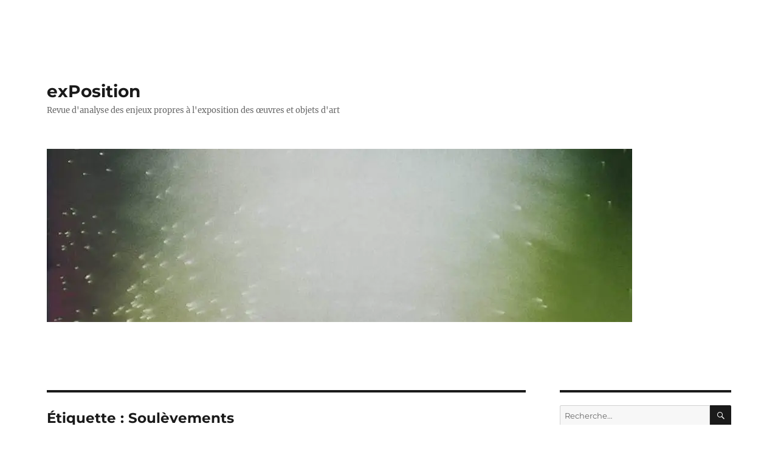

--- FILE ---
content_type: text/html; charset=UTF-8
request_url: https://www.revue-exposition.com/index.php/tag/soulevements
body_size: 25332
content:
<!DOCTYPE html>
<html lang="fr-FR" class="no-js">
<head>
	<meta charset="UTF-8">
	<meta name="viewport" content="width=device-width, initial-scale=1.0">
	<link rel="profile" href="https://gmpg.org/xfn/11">
		<script>(function(html){html.className = html.className.replace(/\bno-js\b/,'js')})(document.documentElement);</script>
<meta name='robots' content='index, follow, max-image-preview:large, max-snippet:-1, max-video-preview:-1' />

	<!-- This site is optimized with the Yoast SEO plugin v26.5 - https://yoast.com/wordpress/plugins/seo/ -->
	<title>Soulèvements Archives - exPosition</title>
	<link rel="canonical" href="https://www.revue-exposition.com/index.php/tag/soulevements" />
	<meta property="og:locale" content="fr_FR" />
	<meta property="og:type" content="article" />
	<meta property="og:title" content="Soulèvements Archives - exPosition" />
	<meta property="og:url" content="https://www.revue-exposition.com/index.php/tag/soulevements" />
	<meta property="og:site_name" content="exPosition" />
	<meta name="twitter:card" content="summary_large_image" />
	<script type="application/ld+json" class="yoast-schema-graph">{"@context":"https://schema.org","@graph":[{"@type":"CollectionPage","@id":"https://www.revue-exposition.com/index.php/tag/soulevements","url":"https://www.revue-exposition.com/index.php/tag/soulevements","name":"Soulèvements Archives - exPosition","isPartOf":{"@id":"https://www.revue-exposition.com/#website"},"breadcrumb":{"@id":"https://www.revue-exposition.com/index.php/tag/soulevements#breadcrumb"},"inLanguage":"fr-FR"},{"@type":"BreadcrumbList","@id":"https://www.revue-exposition.com/index.php/tag/soulevements#breadcrumb","itemListElement":[{"@type":"ListItem","position":1,"name":"Accueil","item":"https://www.revue-exposition.com/"},{"@type":"ListItem","position":2,"name":"Soulèvements"}]},{"@type":"WebSite","@id":"https://www.revue-exposition.com/#website","url":"https://www.revue-exposition.com/","name":"exPosition","description":"Revue d&#039;analyse des enjeux propres à l&#039;exposition des œuvres et objets d&#039;art","publisher":{"@id":"https://www.revue-exposition.com/#organization"},"potentialAction":[{"@type":"SearchAction","target":{"@type":"EntryPoint","urlTemplate":"https://www.revue-exposition.com/?s={search_term_string}"},"query-input":{"@type":"PropertyValueSpecification","valueRequired":true,"valueName":"search_term_string"}}],"inLanguage":"fr-FR"},{"@type":"Organization","@id":"https://www.revue-exposition.com/#organization","name":"exPosition","url":"https://www.revue-exposition.com/","logo":{"@type":"ImageObject","inLanguage":"fr-FR","@id":"https://www.revue-exposition.com/#/schema/logo/image/","url":"https://i2.wp.com/www.revue-exposition.com/wp-content/uploads/2016/06/cropped-logo-rond-noir.jpg?fit=512%2C512","contentUrl":"https://i2.wp.com/www.revue-exposition.com/wp-content/uploads/2016/06/cropped-logo-rond-noir.jpg?fit=512%2C512","width":512,"height":512,"caption":"exPosition"},"image":{"@id":"https://www.revue-exposition.com/#/schema/logo/image/"}}]}</script>
	<!-- / Yoast SEO plugin. -->


<link rel='dns-prefetch' href='//stats.wp.com' />
<link rel='dns-prefetch' href='//v0.wordpress.com' />
<link rel='preconnect' href='//i0.wp.com' />
<link rel='preconnect' href='//c0.wp.com' />
<link rel="alternate" type="application/rss+xml" title="exPosition &raquo; Flux" href="https://www.revue-exposition.com/index.php/feed" />
<link rel="alternate" type="application/rss+xml" title="exPosition &raquo; Flux des commentaires" href="https://www.revue-exposition.com/index.php/comments/feed" />
<link rel="alternate" type="application/rss+xml" title="exPosition &raquo; Flux de l’étiquette Soulèvements" href="https://www.revue-exposition.com/index.php/tag/soulevements/feed" />
<style id='wp-img-auto-sizes-contain-inline-css'>
img:is([sizes=auto i],[sizes^="auto," i]){contain-intrinsic-size:3000px 1500px}
/*# sourceURL=wp-img-auto-sizes-contain-inline-css */
</style>
<link rel='stylesheet' id='twentysixteen-jetpack-css' href='https://c0.wp.com/p/jetpack/15.3.1/modules/theme-tools/compat/twentysixteen.css' media='all' />
<style id='wp-emoji-styles-inline-css'>

	img.wp-smiley, img.emoji {
		display: inline !important;
		border: none !important;
		box-shadow: none !important;
		height: 1em !important;
		width: 1em !important;
		margin: 0 0.07em !important;
		vertical-align: -0.1em !important;
		background: none !important;
		padding: 0 !important;
	}
/*# sourceURL=wp-emoji-styles-inline-css */
</style>
<style id='wp-block-library-inline-css'>
:root{--wp-block-synced-color:#7a00df;--wp-block-synced-color--rgb:122,0,223;--wp-bound-block-color:var(--wp-block-synced-color);--wp-editor-canvas-background:#ddd;--wp-admin-theme-color:#007cba;--wp-admin-theme-color--rgb:0,124,186;--wp-admin-theme-color-darker-10:#006ba1;--wp-admin-theme-color-darker-10--rgb:0,107,160.5;--wp-admin-theme-color-darker-20:#005a87;--wp-admin-theme-color-darker-20--rgb:0,90,135;--wp-admin-border-width-focus:2px}@media (min-resolution:192dpi){:root{--wp-admin-border-width-focus:1.5px}}.wp-element-button{cursor:pointer}:root .has-very-light-gray-background-color{background-color:#eee}:root .has-very-dark-gray-background-color{background-color:#313131}:root .has-very-light-gray-color{color:#eee}:root .has-very-dark-gray-color{color:#313131}:root .has-vivid-green-cyan-to-vivid-cyan-blue-gradient-background{background:linear-gradient(135deg,#00d084,#0693e3)}:root .has-purple-crush-gradient-background{background:linear-gradient(135deg,#34e2e4,#4721fb 50%,#ab1dfe)}:root .has-hazy-dawn-gradient-background{background:linear-gradient(135deg,#faaca8,#dad0ec)}:root .has-subdued-olive-gradient-background{background:linear-gradient(135deg,#fafae1,#67a671)}:root .has-atomic-cream-gradient-background{background:linear-gradient(135deg,#fdd79a,#004a59)}:root .has-nightshade-gradient-background{background:linear-gradient(135deg,#330968,#31cdcf)}:root .has-midnight-gradient-background{background:linear-gradient(135deg,#020381,#2874fc)}:root{--wp--preset--font-size--normal:16px;--wp--preset--font-size--huge:42px}.has-regular-font-size{font-size:1em}.has-larger-font-size{font-size:2.625em}.has-normal-font-size{font-size:var(--wp--preset--font-size--normal)}.has-huge-font-size{font-size:var(--wp--preset--font-size--huge)}.has-text-align-center{text-align:center}.has-text-align-left{text-align:left}.has-text-align-right{text-align:right}.has-fit-text{white-space:nowrap!important}#end-resizable-editor-section{display:none}.aligncenter{clear:both}.items-justified-left{justify-content:flex-start}.items-justified-center{justify-content:center}.items-justified-right{justify-content:flex-end}.items-justified-space-between{justify-content:space-between}.screen-reader-text{border:0;clip-path:inset(50%);height:1px;margin:-1px;overflow:hidden;padding:0;position:absolute;width:1px;word-wrap:normal!important}.screen-reader-text:focus{background-color:#ddd;clip-path:none;color:#444;display:block;font-size:1em;height:auto;left:5px;line-height:normal;padding:15px 23px 14px;text-decoration:none;top:5px;width:auto;z-index:100000}html :where(.has-border-color){border-style:solid}html :where([style*=border-top-color]){border-top-style:solid}html :where([style*=border-right-color]){border-right-style:solid}html :where([style*=border-bottom-color]){border-bottom-style:solid}html :where([style*=border-left-color]){border-left-style:solid}html :where([style*=border-width]){border-style:solid}html :where([style*=border-top-width]){border-top-style:solid}html :where([style*=border-right-width]){border-right-style:solid}html :where([style*=border-bottom-width]){border-bottom-style:solid}html :where([style*=border-left-width]){border-left-style:solid}html :where(img[class*=wp-image-]){height:auto;max-width:100%}:where(figure){margin:0 0 1em}html :where(.is-position-sticky){--wp-admin--admin-bar--position-offset:var(--wp-admin--admin-bar--height,0px)}@media screen and (max-width:600px){html :where(.is-position-sticky){--wp-admin--admin-bar--position-offset:0px}}

/*# sourceURL=wp-block-library-inline-css */
</style><style id='global-styles-inline-css'>
:root{--wp--preset--aspect-ratio--square: 1;--wp--preset--aspect-ratio--4-3: 4/3;--wp--preset--aspect-ratio--3-4: 3/4;--wp--preset--aspect-ratio--3-2: 3/2;--wp--preset--aspect-ratio--2-3: 2/3;--wp--preset--aspect-ratio--16-9: 16/9;--wp--preset--aspect-ratio--9-16: 9/16;--wp--preset--color--black: #000000;--wp--preset--color--cyan-bluish-gray: #abb8c3;--wp--preset--color--white: #fff;--wp--preset--color--pale-pink: #f78da7;--wp--preset--color--vivid-red: #cf2e2e;--wp--preset--color--luminous-vivid-orange: #ff6900;--wp--preset--color--luminous-vivid-amber: #fcb900;--wp--preset--color--light-green-cyan: #7bdcb5;--wp--preset--color--vivid-green-cyan: #00d084;--wp--preset--color--pale-cyan-blue: #8ed1fc;--wp--preset--color--vivid-cyan-blue: #0693e3;--wp--preset--color--vivid-purple: #9b51e0;--wp--preset--color--dark-gray: #1a1a1a;--wp--preset--color--medium-gray: #686868;--wp--preset--color--light-gray: #e5e5e5;--wp--preset--color--blue-gray: #4d545c;--wp--preset--color--bright-blue: #007acc;--wp--preset--color--light-blue: #9adffd;--wp--preset--color--dark-brown: #402b30;--wp--preset--color--medium-brown: #774e24;--wp--preset--color--dark-red: #640c1f;--wp--preset--color--bright-red: #ff675f;--wp--preset--color--yellow: #ffef8e;--wp--preset--gradient--vivid-cyan-blue-to-vivid-purple: linear-gradient(135deg,rgb(6,147,227) 0%,rgb(155,81,224) 100%);--wp--preset--gradient--light-green-cyan-to-vivid-green-cyan: linear-gradient(135deg,rgb(122,220,180) 0%,rgb(0,208,130) 100%);--wp--preset--gradient--luminous-vivid-amber-to-luminous-vivid-orange: linear-gradient(135deg,rgb(252,185,0) 0%,rgb(255,105,0) 100%);--wp--preset--gradient--luminous-vivid-orange-to-vivid-red: linear-gradient(135deg,rgb(255,105,0) 0%,rgb(207,46,46) 100%);--wp--preset--gradient--very-light-gray-to-cyan-bluish-gray: linear-gradient(135deg,rgb(238,238,238) 0%,rgb(169,184,195) 100%);--wp--preset--gradient--cool-to-warm-spectrum: linear-gradient(135deg,rgb(74,234,220) 0%,rgb(151,120,209) 20%,rgb(207,42,186) 40%,rgb(238,44,130) 60%,rgb(251,105,98) 80%,rgb(254,248,76) 100%);--wp--preset--gradient--blush-light-purple: linear-gradient(135deg,rgb(255,206,236) 0%,rgb(152,150,240) 100%);--wp--preset--gradient--blush-bordeaux: linear-gradient(135deg,rgb(254,205,165) 0%,rgb(254,45,45) 50%,rgb(107,0,62) 100%);--wp--preset--gradient--luminous-dusk: linear-gradient(135deg,rgb(255,203,112) 0%,rgb(199,81,192) 50%,rgb(65,88,208) 100%);--wp--preset--gradient--pale-ocean: linear-gradient(135deg,rgb(255,245,203) 0%,rgb(182,227,212) 50%,rgb(51,167,181) 100%);--wp--preset--gradient--electric-grass: linear-gradient(135deg,rgb(202,248,128) 0%,rgb(113,206,126) 100%);--wp--preset--gradient--midnight: linear-gradient(135deg,rgb(2,3,129) 0%,rgb(40,116,252) 100%);--wp--preset--font-size--small: 13px;--wp--preset--font-size--medium: 20px;--wp--preset--font-size--large: 36px;--wp--preset--font-size--x-large: 42px;--wp--preset--spacing--20: 0.44rem;--wp--preset--spacing--30: 0.67rem;--wp--preset--spacing--40: 1rem;--wp--preset--spacing--50: 1.5rem;--wp--preset--spacing--60: 2.25rem;--wp--preset--spacing--70: 3.38rem;--wp--preset--spacing--80: 5.06rem;--wp--preset--shadow--natural: 6px 6px 9px rgba(0, 0, 0, 0.2);--wp--preset--shadow--deep: 12px 12px 50px rgba(0, 0, 0, 0.4);--wp--preset--shadow--sharp: 6px 6px 0px rgba(0, 0, 0, 0.2);--wp--preset--shadow--outlined: 6px 6px 0px -3px rgb(255, 255, 255), 6px 6px rgb(0, 0, 0);--wp--preset--shadow--crisp: 6px 6px 0px rgb(0, 0, 0);}:where(.is-layout-flex){gap: 0.5em;}:where(.is-layout-grid){gap: 0.5em;}body .is-layout-flex{display: flex;}.is-layout-flex{flex-wrap: wrap;align-items: center;}.is-layout-flex > :is(*, div){margin: 0;}body .is-layout-grid{display: grid;}.is-layout-grid > :is(*, div){margin: 0;}:where(.wp-block-columns.is-layout-flex){gap: 2em;}:where(.wp-block-columns.is-layout-grid){gap: 2em;}:where(.wp-block-post-template.is-layout-flex){gap: 1.25em;}:where(.wp-block-post-template.is-layout-grid){gap: 1.25em;}.has-black-color{color: var(--wp--preset--color--black) !important;}.has-cyan-bluish-gray-color{color: var(--wp--preset--color--cyan-bluish-gray) !important;}.has-white-color{color: var(--wp--preset--color--white) !important;}.has-pale-pink-color{color: var(--wp--preset--color--pale-pink) !important;}.has-vivid-red-color{color: var(--wp--preset--color--vivid-red) !important;}.has-luminous-vivid-orange-color{color: var(--wp--preset--color--luminous-vivid-orange) !important;}.has-luminous-vivid-amber-color{color: var(--wp--preset--color--luminous-vivid-amber) !important;}.has-light-green-cyan-color{color: var(--wp--preset--color--light-green-cyan) !important;}.has-vivid-green-cyan-color{color: var(--wp--preset--color--vivid-green-cyan) !important;}.has-pale-cyan-blue-color{color: var(--wp--preset--color--pale-cyan-blue) !important;}.has-vivid-cyan-blue-color{color: var(--wp--preset--color--vivid-cyan-blue) !important;}.has-vivid-purple-color{color: var(--wp--preset--color--vivid-purple) !important;}.has-black-background-color{background-color: var(--wp--preset--color--black) !important;}.has-cyan-bluish-gray-background-color{background-color: var(--wp--preset--color--cyan-bluish-gray) !important;}.has-white-background-color{background-color: var(--wp--preset--color--white) !important;}.has-pale-pink-background-color{background-color: var(--wp--preset--color--pale-pink) !important;}.has-vivid-red-background-color{background-color: var(--wp--preset--color--vivid-red) !important;}.has-luminous-vivid-orange-background-color{background-color: var(--wp--preset--color--luminous-vivid-orange) !important;}.has-luminous-vivid-amber-background-color{background-color: var(--wp--preset--color--luminous-vivid-amber) !important;}.has-light-green-cyan-background-color{background-color: var(--wp--preset--color--light-green-cyan) !important;}.has-vivid-green-cyan-background-color{background-color: var(--wp--preset--color--vivid-green-cyan) !important;}.has-pale-cyan-blue-background-color{background-color: var(--wp--preset--color--pale-cyan-blue) !important;}.has-vivid-cyan-blue-background-color{background-color: var(--wp--preset--color--vivid-cyan-blue) !important;}.has-vivid-purple-background-color{background-color: var(--wp--preset--color--vivid-purple) !important;}.has-black-border-color{border-color: var(--wp--preset--color--black) !important;}.has-cyan-bluish-gray-border-color{border-color: var(--wp--preset--color--cyan-bluish-gray) !important;}.has-white-border-color{border-color: var(--wp--preset--color--white) !important;}.has-pale-pink-border-color{border-color: var(--wp--preset--color--pale-pink) !important;}.has-vivid-red-border-color{border-color: var(--wp--preset--color--vivid-red) !important;}.has-luminous-vivid-orange-border-color{border-color: var(--wp--preset--color--luminous-vivid-orange) !important;}.has-luminous-vivid-amber-border-color{border-color: var(--wp--preset--color--luminous-vivid-amber) !important;}.has-light-green-cyan-border-color{border-color: var(--wp--preset--color--light-green-cyan) !important;}.has-vivid-green-cyan-border-color{border-color: var(--wp--preset--color--vivid-green-cyan) !important;}.has-pale-cyan-blue-border-color{border-color: var(--wp--preset--color--pale-cyan-blue) !important;}.has-vivid-cyan-blue-border-color{border-color: var(--wp--preset--color--vivid-cyan-blue) !important;}.has-vivid-purple-border-color{border-color: var(--wp--preset--color--vivid-purple) !important;}.has-vivid-cyan-blue-to-vivid-purple-gradient-background{background: var(--wp--preset--gradient--vivid-cyan-blue-to-vivid-purple) !important;}.has-light-green-cyan-to-vivid-green-cyan-gradient-background{background: var(--wp--preset--gradient--light-green-cyan-to-vivid-green-cyan) !important;}.has-luminous-vivid-amber-to-luminous-vivid-orange-gradient-background{background: var(--wp--preset--gradient--luminous-vivid-amber-to-luminous-vivid-orange) !important;}.has-luminous-vivid-orange-to-vivid-red-gradient-background{background: var(--wp--preset--gradient--luminous-vivid-orange-to-vivid-red) !important;}.has-very-light-gray-to-cyan-bluish-gray-gradient-background{background: var(--wp--preset--gradient--very-light-gray-to-cyan-bluish-gray) !important;}.has-cool-to-warm-spectrum-gradient-background{background: var(--wp--preset--gradient--cool-to-warm-spectrum) !important;}.has-blush-light-purple-gradient-background{background: var(--wp--preset--gradient--blush-light-purple) !important;}.has-blush-bordeaux-gradient-background{background: var(--wp--preset--gradient--blush-bordeaux) !important;}.has-luminous-dusk-gradient-background{background: var(--wp--preset--gradient--luminous-dusk) !important;}.has-pale-ocean-gradient-background{background: var(--wp--preset--gradient--pale-ocean) !important;}.has-electric-grass-gradient-background{background: var(--wp--preset--gradient--electric-grass) !important;}.has-midnight-gradient-background{background: var(--wp--preset--gradient--midnight) !important;}.has-small-font-size{font-size: var(--wp--preset--font-size--small) !important;}.has-medium-font-size{font-size: var(--wp--preset--font-size--medium) !important;}.has-large-font-size{font-size: var(--wp--preset--font-size--large) !important;}.has-x-large-font-size{font-size: var(--wp--preset--font-size--x-large) !important;}
/*# sourceURL=global-styles-inline-css */
</style>

<style id='classic-theme-styles-inline-css'>
/*! This file is auto-generated */
.wp-block-button__link{color:#fff;background-color:#32373c;border-radius:9999px;box-shadow:none;text-decoration:none;padding:calc(.667em + 2px) calc(1.333em + 2px);font-size:1.125em}.wp-block-file__button{background:#32373c;color:#fff;text-decoration:none}
/*# sourceURL=/wp-includes/css/classic-themes.min.css */
</style>
<link rel='stylesheet' id='pdfprnt_frontend-css' href='https://www.revue-exposition.com/wp-content/plugins/pdf-print/css/frontend.css?ver=2.4.5' media='all' />
<link rel='stylesheet' id='twentysixteen-fonts-css' href='https://www.revue-exposition.com/wp-content/themes/twentysixteen/fonts/merriweather-plus-montserrat-plus-inconsolata.css?ver=20230328' media='all' />
<link rel='stylesheet' id='genericons-css' href='https://c0.wp.com/p/jetpack/15.3.1/_inc/genericons/genericons/genericons.css' media='all' />
<link rel='stylesheet' id='twentysixteen-style-css' href='https://www.revue-exposition.com/wp-content/themes/twentysixteen/style.css?ver=20250715' media='all' />
<style id='twentysixteen-style-inline-css'>

		/* Custom Link Color */
		.menu-toggle:hover,
		.menu-toggle:focus,
		a,
		.main-navigation a:hover,
		.main-navigation a:focus,
		.dropdown-toggle:hover,
		.dropdown-toggle:focus,
		.social-navigation a:hover:before,
		.social-navigation a:focus:before,
		.post-navigation a:hover .post-title,
		.post-navigation a:focus .post-title,
		.tagcloud a:hover,
		.tagcloud a:focus,
		.site-branding .site-title a:hover,
		.site-branding .site-title a:focus,
		.entry-title a:hover,
		.entry-title a:focus,
		.entry-footer a:hover,
		.entry-footer a:focus,
		.comment-metadata a:hover,
		.comment-metadata a:focus,
		.pingback .comment-edit-link:hover,
		.pingback .comment-edit-link:focus,
		.comment-reply-link,
		.comment-reply-link:hover,
		.comment-reply-link:focus,
		.required,
		.site-info a:hover,
		.site-info a:focus {
			color: #4c8269;
		}

		mark,
		ins,
		button:hover,
		button:focus,
		input[type="button"]:hover,
		input[type="button"]:focus,
		input[type="reset"]:hover,
		input[type="reset"]:focus,
		input[type="submit"]:hover,
		input[type="submit"]:focus,
		.pagination .prev:hover,
		.pagination .prev:focus,
		.pagination .next:hover,
		.pagination .next:focus,
		.widget_calendar tbody a,
		.page-links a:hover,
		.page-links a:focus {
			background-color: #4c8269;
		}

		input[type="date"]:focus,
		input[type="time"]:focus,
		input[type="datetime-local"]:focus,
		input[type="week"]:focus,
		input[type="month"]:focus,
		input[type="text"]:focus,
		input[type="email"]:focus,
		input[type="url"]:focus,
		input[type="password"]:focus,
		input[type="search"]:focus,
		input[type="tel"]:focus,
		input[type="number"]:focus,
		textarea:focus,
		.tagcloud a:hover,
		.tagcloud a:focus,
		.menu-toggle:hover,
		.menu-toggle:focus {
			border-color: #4c8269;
		}

		@media screen and (min-width: 56.875em) {
			.main-navigation li:hover > a,
			.main-navigation li.focus > a {
				color: #4c8269;
			}
		}
	
/*# sourceURL=twentysixteen-style-inline-css */
</style>
<link rel='stylesheet' id='twentysixteen-block-style-css' href='https://www.revue-exposition.com/wp-content/themes/twentysixteen/css/blocks.css?ver=20240817' media='all' />
<link rel='stylesheet' id='newsletter-css' href='https://www.revue-exposition.com/wp-content/plugins/newsletter/style.css?ver=9.0.9' media='all' />
<script src="https://c0.wp.com/c/6.9/wp-includes/js/jquery/jquery.min.js" id="jquery-core-js"></script>
<script src="https://c0.wp.com/c/6.9/wp-includes/js/jquery/jquery-migrate.min.js" id="jquery-migrate-js"></script>
<script id="twentysixteen-script-js-extra">
var screenReaderText = {"expand":"ouvrir le sous-menu","collapse":"fermer le sous-menu"};
//# sourceURL=twentysixteen-script-js-extra
</script>
<script src="https://www.revue-exposition.com/wp-content/themes/twentysixteen/js/functions.js?ver=20230629" id="twentysixteen-script-js" defer data-wp-strategy="defer"></script>
<link rel="https://api.w.org/" href="https://www.revue-exposition.com/index.php/wp-json/" /><link rel="alternate" title="JSON" type="application/json" href="https://www.revue-exposition.com/index.php/wp-json/wp/v2/tags/213" /><link rel="EditURI" type="application/rsd+xml" title="RSD" href="https://www.revue-exposition.com/xmlrpc.php?rsd" />
<meta name="generator" content="WordPress 6.9" />
    <style type="text/css">
        .wpcp {background: #f7f7f7; padding: 16px 20px; border-radius: 5px; line-height: 20px;}
    </style>
    	<style>img#wpstats{display:none}</style>
		<style id="custom-background-css">
body.custom-background { background-color: #ffffff; }
</style>
	<link rel="icon" href="https://i0.wp.com/www.revue-exposition.com/wp-content/uploads/2016/06/cropped-logo-rond-noir.jpg?fit=32%2C32&#038;ssl=1" sizes="32x32" />
<link rel="icon" href="https://i0.wp.com/www.revue-exposition.com/wp-content/uploads/2016/06/cropped-logo-rond-noir.jpg?fit=192%2C192&#038;ssl=1" sizes="192x192" />
<link rel="apple-touch-icon" href="https://i0.wp.com/www.revue-exposition.com/wp-content/uploads/2016/06/cropped-logo-rond-noir.jpg?fit=180%2C180&#038;ssl=1" />
<meta name="msapplication-TileImage" content="https://i0.wp.com/www.revue-exposition.com/wp-content/uploads/2016/06/cropped-logo-rond-noir.jpg?fit=270%2C270&#038;ssl=1" />
</head>

<body class="archive tag tag-soulevements tag-213 custom-background wp-embed-responsive wp-theme-twentysixteen group-blog hfeed">
<div id="page" class="site">
	<div class="site-inner">
		<a class="skip-link screen-reader-text" href="#content">
			Aller au contenu		</a>

		<header id="masthead" class="site-header">
			<div class="site-header-main">
				<div class="site-branding">
																					<p class="site-title"><a href="https://www.revue-exposition.com/" rel="home" >exPosition</a></p>
												<p class="site-description">Revue d&#039;analyse des enjeux propres à l&#039;exposition des œuvres et objets d&#039;art</p>
									</div><!-- .site-branding -->

							</div><!-- .site-header-main -->

											<div class="header-image">
					<a href="https://www.revue-exposition.com/" rel="home" >
						<img src="https://revueexpne.cluster003.ovh.net/wp-content/uploads/2016/05/Image11.jpg" width="963" height="285" alt="exPosition" sizes="(max-width: 709px) 85vw, (max-width: 909px) 81vw, (max-width: 1362px) 88vw, 1200px" srcset="https://i0.wp.com/www.revue-exposition.com/wp-content/uploads/2016/05/Image11.jpg?w=963&amp;ssl=1 963w, https://i0.wp.com/www.revue-exposition.com/wp-content/uploads/2016/05/Image11.jpg?resize=300%2C89&amp;ssl=1 300w, https://i0.wp.com/www.revue-exposition.com/wp-content/uploads/2016/05/Image11.jpg?resize=768%2C227&amp;ssl=1 768w" decoding="async" fetchpriority="high" />					</a>
				</div><!-- .header-image -->
					</header><!-- .site-header -->

		<div id="content" class="site-content">

	<div id="primary" class="content-area">
		<main id="main" class="site-main">

		
			<header class="page-header">
				<h1 class="page-title">Étiquette : <span>Soulèvements</span></h1>			</header><!-- .page-header -->

			
<article id="post-1755" class="post-1755 post type-post status-publish format-standard hentry category-articles6-1 tag-art tag-cinematheque-quebecoise tag-critique tag-exposition tag-feminisme tag-galerie-de-luqam tag-georges-didi-huberman tag-jeu-de-paume tag-montreal tag-paris tag-postcolonialisme tag-soulevements">
	<header class="entry-header">
		
		<h2 class="entry-title"><a href="https://www.revue-exposition.com/index.php/articles6-1/chagnon-exposer-peuples-soulevements-didi-huberman-paris-montreal/%20" rel="bookmark">Exposer les peuples, s&rsquo;exposer aux peuples : les <em>Soulèvements</em> de Georges Didi-Huberman entre Paris et Montréal</a></h2>	</header><!-- .entry-header -->

	
	
	<div class="entry-content">
		<h3 style="text-align: justify;">par Katrie Chagnon</h3>
<p>&nbsp;</p>
<p style="text-align: justify;">&#8212; <strong><em>Katrie Chagnon</em></strong> e<em>st professeure associée au département d’histoire de l’art de l’Université du Québec à Montréal. Ses recherches portent principalement sur les théories et discours sur l’art, ainsi que sur les approches phénoménologiques, psychanalytiques et féministes. Sa thèse de doctorat, qui examine le rôle du fantasme dans les écrits de Michael Fried et Georges Didi-Huberman, sera publiée prochainement aux Presses de l’Université de Montréal. Katrie Chagnon est également active dans le milieu de l’art contemporain depuis une quinzaine d’années en tant qu’autrice, éditrice, conservatrice et commissaire d’exposition. Depuis 2019, elle est directrice artistique et membre du comité de rédaction du magazine culturel </em>Spirale<em> et fait maintenant partie de l’Association internationale des critiques d’art. &#8212;</em></p>
<p>&nbsp;</p>
<p style="text-align: justify;">D’abord conçue pour le Jeu de Paume à Paris, où elle a été présentée en 2016-2017, l’exposition <em>Soulèvements</em> signée par l’historien de l’art et philosophe Georges Didi-Huberman a connu cinq itérations subséquentes dans des institutions culturelles partenaires en Europe et en Amérique. Ces présentations, échelonnées sur une période de deux ans, ont eu lieu successivement à Barcelone, Buenos Aires, São Paulo, Mexico et, enfin, Montréal, où le projet de Didi-Huberman, déployé à la Galerie de l’UQAM et à la Cinémathèque québécoise, a trouvé son point d’aboutissement à l’automne 2018<a href="#_edn1" name="_ednref1">[1]</a>. D’une version à l’autre, l’exposition a conservé sa structure générale, une part essentielle de son contenu<a href="#_edn2" name="_ednref2">[2]</a>, ainsi que l’unité théorique, narrative et stylistique que lui avait donnée le commissaire au départ, mais elle a été adaptée, à des degrés divers, en fonction du contexte culturel, sociohistorique, géopolitique et institutionnel des différents lieux où elle a circulé. Si cette série d’adaptations peut être perçue, rétrospectivement, comme une suite ou des variations musicales<a href="#_edn3" name="_ednref3">[3]</a>, comme le suggère l’initiatrice du projet alors à la tête du Jeu de Paume, Marta Gili<a href="#_edn4" name="_ednref4">[4]</a>, une mise en regard des présentations parisienne et montréalaise de <em>Soulèvements</em> permet d’observer des déplacements plus significatifs sur les plans discursif, sémantique et idéologique, lesquels dépassent les seuls enjeux contextuels. Ce sont ces déplacements, opérés entre la première et la dernière itération de l’exposition, qu’il s’agit d’examiner dans le présent texte en prenant appui sur l’idée de « double exposition » telle qu’elle a été théorisée par Mieke Bal<a href="#_edn5" name="_ednref5">[5]</a> et telle qu’elle se décline, à différents niveaux, à travers la mise en forme et en vue de la pensée didi-hubermanienne des soulèvements.</p>
<p style="text-align: justify;"><strong>L’exposition comme paradigme esthético-politique </strong></p>
<p style="text-align: justify;">D’emblée, la proposition curatoriale élaborée par Didi-Huberman a ceci d’intéressant qu’elle découle d’une vaste recherche historique et théorique sur le thème des émotions collectives où la notion même d’exposition, liée à celle de représentation, est doublement problématisée en termes esthétiques et politiques. Avec <em>Soulèvements</em>, en effet, l’historien de l’art a voulu concrétiser des réflexions développées dans les derniers volumes de sa série <em>L’œil de l’histoire</em> autour de la représentation ou de « l’exposition des peuples » : une question qui concerne précisément les conditions, tant esthétiques que politiques, selon lesquelles les collectivités humaines sont rendues visibles (et donc sensibles) dans l’espace public<a href="#_edn6" name="_ednref6">[6]</a>. Dans <em>Peuples exposés, peuples figurants</em>, Didi-Huberman a notamment reformulé en ce sens le constat du sociologue Georg Simmel, énoncé en 1908, voulant « que toute réalité sociale n’a[it] d’autre destin que de <em>prendre forme</em>, c’est-à-dire requi[ère], à un moment, que l’on s’interroge sur ses modes d’apparition ou d’exposition<a href="#_edn7" name="_ednref7">[7]</a>. » Une telle interrogation paraissait d’autant plus urgente, à celui qui publiait ces lignes en 2012, que les peuples contemporains voient leurs conditions de figuration se dégrader sous l’effet symétrique de leur mise en spectacle ou sous censure, étant à la fois « sur-exposés » et « sous-exposés » d’une manière qui nous les rendent similairement invisibles. Car le fait pour les peuples d’être « exposés », en cette époque hyper-médiatisée, ne signifie nullement qu’ils soient mieux représentés, d’un point de vue démocratique, ni plus visibles les uns aux autres, insiste Didi-Huberman. Au contraire, « les peuples sont <em>exposés</em> en ce qu’ils sont justement menacés dans leur représentation – politique, esthétique – voire, comme cela arrive trop souvent, dans leur existence même. Les peuples sont toujours <em>exposés à disparaître</em><a href="#_edn8" name="_ednref8">[8]</a> ».</p>
<p style="text-align: justify;">L’ambiguïté inhérente à la réalisation d’une exposition abordant cette problématique à travers le paradigme insurrectionnel se révèle dès lors évidente : en tant qu’acte de monstration publique, la présentation de <em>Soulèvements</em> impliquait aussi bien d’ « exposer » cette exposition des peuples à la disparition, que d’y résister au moyen d’images et de modes d’apparaître alternatifs, à contrecourant de ceux, spectaculaires et triomphants, auxquels recourt le pouvoir hégémonique. Telle était, du moins, l’intention première du commissaire, qui répondait par là à l’injonction benjaminienne d’ «  organiser le pessimisme<a href="#_edn9" name="_ednref9">[9]</a> » en explorant autrement le domaine du visible où se constitue l’expérience politique et historique. À ses yeux, les soulèvements représentaient une « situation exemplaire<a href="#_edn10" name="_ednref10">[10]</a> » pour examiner comment, à travers l’histoire, des peuples à la visibilité menacée ont malgré tout été exposés par les artistes ou ont choisi eux-mêmes de s’exposer de façon parfois radicale, en manifestant sur la place publique, par exemple<a href="#_edn11" name="_ednref11">[11]</a>.</p>
<p style="text-align: justify;">Si l’enjeu de cet article n’est pas de mesurer la cohérence de l’exposition à l’aune de ses prémisses théoriques, il est en revanche pertinent de réfléchir, dans ce contexte, aux différents sens que recouvre le verbe « exposer » lui-même, ainsi qu’à la manière dont cette polysémie affecte l’interprétation des deux itérations de <em>Soulèvements</em>. Comme le note Mieke Bal en introduction à son ouvrage <em>Double Exposures. The Subjet of Cultural Analysis</em>, le concept plurivoque d’exposition renvoie au mot grec <em>apo-deik-numai</em>, qui désigne l’acte de rendre public, de présenter quelque chose publiquement<a href="#_edn12" name="_ednref12">[12]</a>. Selon cette acception apodictique, exposer peut signifier montrer, démontrer ou expliquer, qu’il s’agisse de mettre en vue des objets ou des images, d’exprimer des idées ou encore d’énoncer des opinions de façon plus ou moins affirmative et autoritaire. Dans toute présentation publique sont ainsi performés des gestes discursifs qui déterminent certaines manières de communiquer et de penser – l’exposition muséale offrant, selon Bal, un cas de figure emblématique à cet égard. Elle écrit :</p>
<p style="text-align: justify; padding-left: 40px;">« Quelque chose est rendu public dans l’exposition, et cet événement implique d’amener dans la sphère publique les opinions et croyances bien ancrées d’un sujet. Un exposé est toujours aussi un argument. Par conséquent, en rendant publiques ses idées, le sujet s’objective, s’expose autant que l’objet ; cela fait de la présentation (<em>exposition</em>) une exposition (<em>exposure</em>) de soi. Une telle exposition est un acte producteur de sens, une performance<a href="#_edn13" name="_ednref13">[13]</a>. »</p>
<p style="text-align: justify;">N’ayant pas de véritable équivalent en français, le terme <em>exposure</em> qu’emploie ici sciemment la théoricienne de la culture exprime bien la position complexe, toujours duplice, dans laquelle se trouve le sujet qui produit l’exposition, en l’occurrence le commissaire. Pour le dire simplement, celui qui performe l’acte d’exposer « s’expose » lui-même doublement, au sens où il se met à la fois de l’avant et à risque, promouvant sa pensée (et par le fait même sa subjectivité), tout en soumettant celle-ci à la critique. La situation dans laquelle il se place est donc tout aussi avantageuse que compromettante – à l’instar, en quelque sorte, de celle des peuples que Didi-Huberman a choisi d’exposer en images dans le cadre de <em>Soulèvements</em>.</p>
<p style="text-align: justify;">Or, s’agissant des positions théoriques, esthétiques et politiques de cet éminent penseur, il convient de se demander : qu’expose-t-il, comment (s’)expose-t-il et à quoi ou à qui s’expose-t-il, différemment, à Paris et à Montréal ? De quelle manière les institutions qui ont présenté <em>Soulèvements</em>, leurs principaux acteurs et actrices et leurs publics ont-ils orienté ou adapté le discours expositionnel de ces ceux itérations ? Plus spécifiquement, comment la version montréalaise a-t-elle intégré la réception critique – et en particulier féministe – de l’exposition inaugurale au Jeu de Paume dans la production d’un nouveau discours infléchi par l’histoire (artistique et politique) locale, ainsi que par l’actualité récente ? Bref, comment la proposition de Didi-Huberman a-t-elle été performée de part et d’autre de l’Atlantique, et quelles significations spécifiques cette double perspective a-t-elle générées ?</p>
<p style="text-align: justify;"><strong>D’un récit de soulèvements à l’autre</strong></p>
<p style="text-align: justify;">Afin de répondre à ces questions, il faut se pencher de plus près sur la structure et le contenu de l’exposition qu’a élaborés le commissaire en dialogue avec ses deux principales collaboratrices : Marta Gili, à Paris, et Louise Déry, à Montréal. J’insiste ici – et j’y reviendrai – sur le rôle prééminent que ces deux directrices d’institutions (la première rattachée au Jeu de Paume et la seconde, à Galerie de l’UQAM) ont joué dans l’orientation du projet <em>Soulèvements</em>, lequel a trop souvent été attribué, à tort, à la seule vision de Georges Didi-Huberman. Sollicitée en 2014 par Gili dans l’optique d’une programmation axée sur des enjeux sociaux et politiques<a href="#_edn14" name="_ednref14">[14]</a>, l’exposition a été pensée, dans sa forme initiale, comme un récit en cinq parties s’enchaînant les unes aux autres dans un ordre bien défini, lequel est demeuré inchangé au fil de ses multiples itérations. Cette structure narrative, que le commissaire a transposée dans la scénographie de l’exposition, s’articulait autour de cinq sous-titres auxquels étaient rattachés des corpus d’œuvres, d’images et de documents hétérogènes, à savoir : « I. Par éléments (déchaînés) » ; « II. Par gestes (intenses) » ; « III. Par mots (exclamés) » ; « IV. Par conflits (embrasés) » ; « V. Par désirs (indestructibles) ». Dans une vidéo diffusée sur le site Web du Jeu de Paume, Didi-Huberman affirme avoir forgé ces expressions dans le but non pas d’établir des catégories de soulèvements (même si le montage de l’exposition générait une forme de typologie), mais de raconter une histoire : il s’agissait d’entraîner les visiteurs et visiteuses d’un moment à un autre de son récit, des forces physiques de la nature qui se déchaînent aux forces psychiques du désir qui survivent et résistent à leur suppression, en passant par celles que manifestent diversement, et successivement, les corps, les paroles et les conflits<a href="#_edn15" name="_ednref15">[15]</a> (Fig. 1-3).</p>
<figure id="attachment_1703" aria-describedby="caption-attachment-1703" style="width: 840px" class="wp-caption aligncenter"><img data-recalc-dims="1" decoding="async" class="wp-image-1703 size-large" src="https://i0.wp.com/www.revue-exposition.com/wp-content/uploads/2021/02/Fig.-1_Soulevements_Paris_2016.jpg?resize=840%2C561&#038;ssl=1" alt="" width="840" height="561" srcset="https://i0.wp.com/www.revue-exposition.com/wp-content/uploads/2021/02/Fig.-1_Soulevements_Paris_2016-scaled.jpg?resize=1024%2C684&amp;ssl=1 1024w, https://i0.wp.com/www.revue-exposition.com/wp-content/uploads/2021/02/Fig.-1_Soulevements_Paris_2016-scaled.jpg?resize=300%2C200&amp;ssl=1 300w, https://i0.wp.com/www.revue-exposition.com/wp-content/uploads/2021/02/Fig.-1_Soulevements_Paris_2016-scaled.jpg?resize=768%2C513&amp;ssl=1 768w, https://i0.wp.com/www.revue-exposition.com/wp-content/uploads/2021/02/Fig.-1_Soulevements_Paris_2016-scaled.jpg?resize=1536%2C1025&amp;ssl=1 1536w, https://i0.wp.com/www.revue-exposition.com/wp-content/uploads/2021/02/Fig.-1_Soulevements_Paris_2016-scaled.jpg?resize=2048%2C1367&amp;ssl=1 2048w, https://i0.wp.com/www.revue-exposition.com/wp-content/uploads/2021/02/Fig.-1_Soulevements_Paris_2016-scaled.jpg?resize=1200%2C801&amp;ssl=1 1200w, https://i0.wp.com/www.revue-exposition.com/wp-content/uploads/2021/02/Fig.-1_Soulevements_Paris_2016-scaled.jpg?w=1680&amp;ssl=1 1680w, https://i0.wp.com/www.revue-exposition.com/wp-content/uploads/2021/02/Fig.-1_Soulevements_Paris_2016-scaled.jpg?w=2520&amp;ssl=1 2520w" sizes="(max-width: 709px) 85vw, (max-width: 909px) 67vw, (max-width: 1362px) 62vw, 840px" /><figcaption id="caption-attachment-1703" class="wp-caption-text">Fig. 1 : Soulèvements, 18 octobre 2016 &#8211; 15 janvier 2017, Jeu de Paume, Paris, vue de l’exposition. Photographie : Thierry Rambaud et Alice Sidoli. Courtesy Jeu de Paume. ©Jeu de Paume, 2016.</figcaption></figure>
<figure id="attachment_1704" aria-describedby="caption-attachment-1704" style="width: 840px" class="wp-caption aligncenter"><img data-recalc-dims="1" decoding="async" class="wp-image-1704 size-large" src="https://i0.wp.com/www.revue-exposition.com/wp-content/uploads/2021/02/Fig.-2_JDP_Soulevements_2016.jpg?resize=840%2C560&#038;ssl=1" alt="" width="840" height="560" srcset="https://i0.wp.com/www.revue-exposition.com/wp-content/uploads/2021/02/Fig.-2_JDP_Soulevements_2016-scaled.jpg?resize=1024%2C683&amp;ssl=1 1024w, https://i0.wp.com/www.revue-exposition.com/wp-content/uploads/2021/02/Fig.-2_JDP_Soulevements_2016-scaled.jpg?resize=300%2C200&amp;ssl=1 300w, https://i0.wp.com/www.revue-exposition.com/wp-content/uploads/2021/02/Fig.-2_JDP_Soulevements_2016-scaled.jpg?resize=768%2C513&amp;ssl=1 768w, https://i0.wp.com/www.revue-exposition.com/wp-content/uploads/2021/02/Fig.-2_JDP_Soulevements_2016-scaled.jpg?resize=1536%2C1025&amp;ssl=1 1536w, https://i0.wp.com/www.revue-exposition.com/wp-content/uploads/2021/02/Fig.-2_JDP_Soulevements_2016-scaled.jpg?w=1680&amp;ssl=1 1680w, https://i0.wp.com/www.revue-exposition.com/wp-content/uploads/2021/02/Fig.-2_JDP_Soulevements_2016-scaled.jpg?w=2520&amp;ssl=1 2520w" sizes="(max-width: 709px) 85vw, (max-width: 909px) 67vw, (max-width: 1362px) 62vw, 840px" /><figcaption id="caption-attachment-1704" class="wp-caption-text">Fig. 2 : <em>Soulèvements</em>, 18 octobre 2016 &#8211; 15 janvier 2017, Jeu de Paume, Paris, vue de l’exposition. Photographie : Thierry Rambaud et Alice Sidoli. Courtesy Jeu de Paume. ©Jeu de Paume, 2016.</figcaption></figure>
<figure id="attachment_1705" aria-describedby="caption-attachment-1705" style="width: 840px" class="wp-caption aligncenter"><img data-recalc-dims="1" loading="lazy" decoding="async" class="wp-image-1705 size-large" src="https://i0.wp.com/www.revue-exposition.com/wp-content/uploads/2021/02/Fig.-3_JDP_Soulevements_2016.jpg?resize=840%2C561&#038;ssl=1" alt="" width="840" height="561" srcset="https://i0.wp.com/www.revue-exposition.com/wp-content/uploads/2021/02/Fig.-3_JDP_Soulevements_2016-scaled.jpg?resize=1024%2C684&amp;ssl=1 1024w, https://i0.wp.com/www.revue-exposition.com/wp-content/uploads/2021/02/Fig.-3_JDP_Soulevements_2016-scaled.jpg?resize=300%2C200&amp;ssl=1 300w, https://i0.wp.com/www.revue-exposition.com/wp-content/uploads/2021/02/Fig.-3_JDP_Soulevements_2016-scaled.jpg?resize=768%2C513&amp;ssl=1 768w, https://i0.wp.com/www.revue-exposition.com/wp-content/uploads/2021/02/Fig.-3_JDP_Soulevements_2016-scaled.jpg?resize=1536%2C1025&amp;ssl=1 1536w, https://i0.wp.com/www.revue-exposition.com/wp-content/uploads/2021/02/Fig.-3_JDP_Soulevements_2016-scaled.jpg?resize=2048%2C1367&amp;ssl=1 2048w, https://i0.wp.com/www.revue-exposition.com/wp-content/uploads/2021/02/Fig.-3_JDP_Soulevements_2016-scaled.jpg?resize=1200%2C801&amp;ssl=1 1200w, https://i0.wp.com/www.revue-exposition.com/wp-content/uploads/2021/02/Fig.-3_JDP_Soulevements_2016-scaled.jpg?w=1680&amp;ssl=1 1680w, https://i0.wp.com/www.revue-exposition.com/wp-content/uploads/2021/02/Fig.-3_JDP_Soulevements_2016-scaled.jpg?w=2520&amp;ssl=1 2520w" sizes="auto, (max-width: 709px) 85vw, (max-width: 909px) 67vw, (max-width: 1362px) 62vw, 840px" /><figcaption id="caption-attachment-1705" class="wp-caption-text">Fig. 3 : Soulèvements, 18 octobre 2016 &#8211; 15 janvier 2017, Jeu de Paume, Paris, vue de l’exposition. Photographie : Thierry Rambaud et Alice Sidoli. Courtesy Jeu de Paume. ©Jeu de Paume, 2016.</figcaption></figure>
<p style="text-align: justify;">Dessinant un parcours étonnamment linéaire pour celui qui se revendique d’une méthodologie warburgienne, l’accrochage plutôt conventionnel de <em>Soulèvements</em> réunissait différents éléments de sa recherche personnelle des quarante dernières années, revus à travers le prisme des soulèvements et montrés dans une nouvelle séquence visuelle. Ainsi, c’est autant l’histoire sociale des gestes par lesquels les sujets se construisent en sujets politiques que sa propre histoire intellectuelle que le commissaire racontait et exposait aux regards du public parisien<a href="#_edn16" name="_ednref16">[16]</a>. Le choix de nombreuses œuvres et images présentées au Jeu de Paume en témoigne. Mentionnons, à titre d’exemples : les photographies d’hystériques prises à la Salpêtrière sous l’égide de Charcot, objets de son tout premier livre<a href="#_edn17" name="_ednref17">[17]</a>, ici placées sous la rubrique des « gestes (intenses) » ; les séries de gravures de Francisco de Goya intitulées <em>Désastres de la guerre</em> (1810-1820), <em>Les Caprices</em> (1799) et <em>Les Disparates</em> (1815-1824), incluses dans la première section de l’exposition (« Par éléments (déchaînés) ») et désignées comme le point de départ d’une réflexion sur les puissances de l’imagination qui traverse l’ensemble de son travail<a href="#_edn18" name="_ednref18">[18]</a> ; les images captées de façon clandestine par un membre du<em> Sonderkommando</em> d’Auschwitz-Birkenau, que l’auteur d’<em>Images malgré tout</em><a href="#_edn19" name="_ednref19">[19]</a> a recadrées dans la thématique de l’exposition, y voyant un témoignage de résistance lié à l’indestructibilité du désir ; ou encore de nombreuses œuvres d’artistes modernes et contemporains qui lui sont chers et sur lesquels il avait déjà écrit dans le passé, tels que Marcel Duchamp, Man Ray, Pascal Convert, Pier Paolo Pasolini et Maria Kourkouta, pour ne nommer que ceux-ci.</p>
<p style="text-align: justify;">Le caractère idiosyncrasique de l’exposition a d’ailleurs été vertement critiqué en France, notamment par l’historien Philippe Artières, pour qui « [s]’il [y] est question de “subjectivité”, ce n’est que celle du commissaire, auxquels les sujets servent de matière, et que le visiteur est prié de contempler<a href="#_edn20" name="_ednref20">[20]</a>. » Artières ajoutait que cette subjectivité – qui s’exposait elle-même en exposant, voire en imposant sa vision esthético-politique des soulèvements – nous livrait de notre monde une représentation « résolument ethnocentré[e], hétérocentré[e], masculin[e], urbain[e]<a href="#_edn21" name="_ednref21">[21]</a>… ». Dans un même ordre d’idées, certaines commentatrices ont dénoncé la posture universaliste et autoritaire dont relevaient, selon elles, les choix curatoriaux de Didi-Huberman, sa manière d’orienter le regard en fonction de ses intérêts spécifiques, mais surtout les effets d’exclusion qui en résultaient. Ainsi, dans un billet virulent publié sur son blogue en novembre 2016, Élisabeth Lebovici reprochait à l’exposition du Jeu de Paume de nier l’histoire matérielle et la fabrication collective des images au profit de « la puissance d’un grand homme qui sait mater les images<a href="#_edn22" name="_ednref22">[22]</a> » ; un homme qui, incapable de prendre en compte les soulèvements féministes, renvoie systématiquement les femmes à leur corps plutôt qu’à l’histoire.</p>
<p style="text-align: justify; padding-left: 40px;">« Même s’il y a plusieurs ou quelques femmes artistes dans l’exposition <em>Soulèvements </em>(on imagine que Marta Gili a dû y veiller) [arguait Lebovici], la place que les femmes ont dans les images […] est double. Ce sont 1) soit des hystériques de la Salpêtrière 2) soit des mères, manifestant pour leur(s) enfant(s) place de Mai, etc<a href="#_edn23" name="_ednref23">[23]</a>. »</p>
<p style="text-align: justify;">Autrement dit, les femmes n’y apparaissaient pas comme sujets politiques à part entière, capables de mener un combat au nom de leur condition féminine, contre l’oppression patriarcale. Tel était également l’argument défendu par l’historienne de l’art Giovanna Zapperi, qui soulignait pour sa part le double refoulement des luttes féministes et des révoltes anti- et postcoloniales de l’horizon didi-hubermanien des soulèvements : des absences qu’elle imputait à une conception somme toute « classique » de l’histoire des mouvements de contestation, allant <em>grosso modo</em> de la Révolution française à Mai 1968, et soutenue par des choix muséographiques qui conféraient à l’exposition des allures de grand récit<a href="#_edn24" name="_ednref24">[24]</a>. Qu’elles soient fondées ou non, ces critiques mettent clairement en lumière les effets idéologiques ressentis par certaines communautés face au discours de <em>Soulèvements</em> déployé dans sa version parisienne, dont le contenu renvoyait pour plusieurs à la vision élitiste et consensuelle d’un intellectuel de gauche<a href="#_edn25" name="_ednref25">[25]</a>. À cela contribuaient également les modalités de monstration privilégiées par le commissaire qui, procédant par affinités formelles et accumulations de motifs sans expliciter le contenu historique, politique et social des images, prêtait le flanc à de nombreuses attaques (Fig. 4).</p>
<figure id="attachment_1706" aria-describedby="caption-attachment-1706" style="width: 840px" class="wp-caption aligncenter"><img data-recalc-dims="1" loading="lazy" decoding="async" class="wp-image-1706 size-large" src="https://i0.wp.com/www.revue-exposition.com/wp-content/uploads/2021/02/Fig.-4_JDP_Soulevements_2016.jpg?resize=840%2C560&#038;ssl=1" alt="" width="840" height="560" srcset="https://i0.wp.com/www.revue-exposition.com/wp-content/uploads/2021/02/Fig.-4_JDP_Soulevements_2016-scaled.jpg?resize=1024%2C683&amp;ssl=1 1024w, https://i0.wp.com/www.revue-exposition.com/wp-content/uploads/2021/02/Fig.-4_JDP_Soulevements_2016-scaled.jpg?resize=300%2C200&amp;ssl=1 300w, https://i0.wp.com/www.revue-exposition.com/wp-content/uploads/2021/02/Fig.-4_JDP_Soulevements_2016-scaled.jpg?resize=768%2C512&amp;ssl=1 768w, https://i0.wp.com/www.revue-exposition.com/wp-content/uploads/2021/02/Fig.-4_JDP_Soulevements_2016-scaled.jpg?resize=1536%2C1025&amp;ssl=1 1536w, https://i0.wp.com/www.revue-exposition.com/wp-content/uploads/2021/02/Fig.-4_JDP_Soulevements_2016-scaled.jpg?w=1680&amp;ssl=1 1680w, https://i0.wp.com/www.revue-exposition.com/wp-content/uploads/2021/02/Fig.-4_JDP_Soulevements_2016-scaled.jpg?w=2520&amp;ssl=1 2520w" sizes="auto, (max-width: 709px) 85vw, (max-width: 909px) 67vw, (max-width: 1362px) 62vw, 840px" /><figcaption id="caption-attachment-1706" class="wp-caption-text">Fig. 4 : Soulèvements, 18 octobre 2016 &#8211; 15 janvier 2017, Jeu de Paume, Paris, vue de l’exposition. Photographie : Thierry Rambaud et Alice Sidoli. Courtesy Jeu de Paume. ©Jeu de Paume, 2016.</figcaption></figure>
<p style="text-align: justify;">Or, voilà précisément ce que Louise Déry et son équipe semblent avoir cherché à corriger, en partie, à travers le remaniement de l’exposition pour le contexte montréalais. Intégrant plusieurs perspectives minoritaires dont l’absence avait été décriée dans la présentation au Jeu de Paume, l’adaptation de <em>Soulèvements </em>à la Galerie de l’UQAM et à la Cinémathèque québécoise marquait pour ainsi dire le retour du refoulé identifié par Zapperi. En effet, une large part de la bonification canadienne de l’exposition était consacrée à des questions identitaires concernant, au premier chef, l’émancipation des femmes et la mobilisation contre le racisme et le colonialisme, souvent traitées conjointement dans une perspective intersectionnelle. Cela se traduisait principalement par l’ajout d’œuvres d’artistes québécois et canadiens – parmi lesquels figuraient de nombreuses femmes ainsi que des membres des Premières Nations –, réparties dans les différentes sections de l’exposition<a href="#_edn26" name="_ednref26">[26]</a> de manière à « enclaver dans <em>Soulèvements </em>quelques aspects de l’histoire ainsi que de l’art du Québec et du Canada à des fins de repère et de mémoire pour le public<a href="#_edn27" name="_ednref27">[27]</a> ».</p>
<figure id="attachment_1707" aria-describedby="caption-attachment-1707" style="width: 169px" class="wp-caption alignleft"><img data-recalc-dims="1" loading="lazy" decoding="async" class="size-medium wp-image-1707" src="https://i0.wp.com/www.revue-exposition.com/wp-content/uploads/2021/02/Fig.-5_Belmoore_Soulevements_2018.jpg?resize=169%2C300&#038;ssl=1" alt="" width="169" height="300" srcset="https://i0.wp.com/www.revue-exposition.com/wp-content/uploads/2021/02/Fig.-5_Belmoore_Soulevements_2018-scaled.jpg?resize=169%2C300&amp;ssl=1 169w, https://i0.wp.com/www.revue-exposition.com/wp-content/uploads/2021/02/Fig.-5_Belmoore_Soulevements_2018-scaled.jpg?resize=576%2C1024&amp;ssl=1 576w, https://i0.wp.com/www.revue-exposition.com/wp-content/uploads/2021/02/Fig.-5_Belmoore_Soulevements_2018-scaled.jpg?resize=768%2C1365&amp;ssl=1 768w, https://i0.wp.com/www.revue-exposition.com/wp-content/uploads/2021/02/Fig.-5_Belmoore_Soulevements_2018-scaled.jpg?resize=864%2C1536&amp;ssl=1 864w, https://i0.wp.com/www.revue-exposition.com/wp-content/uploads/2021/02/Fig.-5_Belmoore_Soulevements_2018-scaled.jpg?resize=1152%2C2048&amp;ssl=1 1152w, https://i0.wp.com/www.revue-exposition.com/wp-content/uploads/2021/02/Fig.-5_Belmoore_Soulevements_2018-scaled.jpg?resize=1200%2C2133&amp;ssl=1 1200w, https://i0.wp.com/www.revue-exposition.com/wp-content/uploads/2021/02/Fig.-5_Belmoore_Soulevements_2018-scaled.jpg?w=1440&amp;ssl=1 1440w" sizes="auto, (max-width: 169px) 85vw, 169px" /><figcaption id="caption-attachment-1707" class="wp-caption-text">Fig. 5 : Rebecca Belmore, La couverture (The Blanket), 2011, vidéo HD, couleur, son, 4 min 32 s. Collection de l’artiste. Courtesy Rebecca Belmore et la Galerie de l’UQAM.</figcaption></figure>
<p style="text-align: justify;">Suivant le récit en cinq temps imaginé par Didi-Huberman, on y retrouvait alors le travail d’artistes déjà soutenus par la galerie universitaire, tels que Michael Snow, Françoise Sullivan, Shary Boyle et Dominique Blain. À ce corpus attendu s’additionnait une variété de pièces plus clairement sélectionnées pour leurs résonances thématiques, dont <em>The Blanket</em> (2011) (Fig. 5), une œuvre de l’artiste anishinabe Rebecca Belmore inspirée des tactiques employées par les autorités britanniques afin de décimer les populations autochtones d’Amérique du Nord et d’étouffer leurs soulèvements ; des photographies et vidéos documentant l’émeute antiraciale qui s’est déroulée à l’université Sir George Williams à Montréal en 1969 ; d’autres images de contestations prises plus récemment, lors d’une manifestation du mouvement décolonial Idle No More ou pendant de la grève étudiante de 2012 au Québec, symbolisée par le carré rouge ; la vibrante performance filmée de Michèle Lalonde récitant son poème <em>Speak White</em> (1968) à l’occasion de la Nuit de la poésie en 1970 (Fig. 6) ; une autre vidéo de poésie, celle-là réalisée par l’écrivaine innue Natasha Kanapé Fontaine et portant sur les revendications territoriales autochtones ; ainsi qu’un ensemble de documents d’archives témoignant des luttes menées par les peuples québécois et canadiens à différentes époques et sur de multiples fronts (culturel, linguistique, social, écologique, sexuel, etc.). Si cet aperçu sommaire du corpus augmenté de <em>Soulèvements </em>permet déjà de saisir dans quelle mesure et surtout dans quel sens l’exposition a été revue pour le public montréalais – dont la sensibilité politique était aussi aiguisée, au moment de l’inauguration, par la montée du mouvement #MoiAussi et les controverses récentes autour des spectacles <em>SLĀV</em> et <em>Kanata </em>de Robert Lepage –, ce sont les glissements opérés au sein même du discours commissarial et appuyés par celui de l’institution hôte qui m’apparaissent les plus révélateurs.</p>
<figure id="attachment_1708" aria-describedby="caption-attachment-1708" style="width: 840px" class="wp-caption aligncenter"><img data-recalc-dims="1" loading="lazy" decoding="async" class="wp-image-1708 size-large" src="https://i0.wp.com/www.revue-exposition.com/wp-content/uploads/2021/02/Fig.-6_Galerie-UQAM_Soulevements_2018.jpg?resize=840%2C546&#038;ssl=1" alt="" width="840" height="546" srcset="https://i0.wp.com/www.revue-exposition.com/wp-content/uploads/2021/02/Fig.-6_Galerie-UQAM_Soulevements_2018.jpg?resize=1024%2C666&amp;ssl=1 1024w, https://i0.wp.com/www.revue-exposition.com/wp-content/uploads/2021/02/Fig.-6_Galerie-UQAM_Soulevements_2018.jpg?resize=300%2C195&amp;ssl=1 300w, https://i0.wp.com/www.revue-exposition.com/wp-content/uploads/2021/02/Fig.-6_Galerie-UQAM_Soulevements_2018.jpg?resize=768%2C500&amp;ssl=1 768w, https://i0.wp.com/www.revue-exposition.com/wp-content/uploads/2021/02/Fig.-6_Galerie-UQAM_Soulevements_2018.jpg?resize=1536%2C999&amp;ssl=1 1536w, https://i0.wp.com/www.revue-exposition.com/wp-content/uploads/2021/02/Fig.-6_Galerie-UQAM_Soulevements_2018.jpg?resize=2048%2C1332&amp;ssl=1 2048w, https://i0.wp.com/www.revue-exposition.com/wp-content/uploads/2021/02/Fig.-6_Galerie-UQAM_Soulevements_2018.jpg?resize=1200%2C781&amp;ssl=1 1200w, https://i0.wp.com/www.revue-exposition.com/wp-content/uploads/2021/02/Fig.-6_Galerie-UQAM_Soulevements_2018.jpg?w=1680&amp;ssl=1 1680w, https://i0.wp.com/www.revue-exposition.com/wp-content/uploads/2021/02/Fig.-6_Galerie-UQAM_Soulevements_2018.jpg?w=2520&amp;ssl=1 2520w" sizes="auto, (max-width: 709px) 85vw, (max-width: 909px) 67vw, (max-width: 1362px) 62vw, 840px" /><figcaption id="caption-attachment-1708" class="wp-caption-text">Fig. 6 : Soulèvements, 2018, Galerie de l’UQAM et Cinémathèque québécoise, Montréal, vue de l’exposition, œuvres de Michèle Lalonde, Étienne Tremblay-Tardif. Photographie : Galerie de l’UQAM. Courtesy Galerie de l’UQAM.</figcaption></figure>
<p style="text-align: justify;">Lorsque l’on s’attarde à la reconfiguration du récit de Didi-Huberman à Montréal, ce qui ressort avant tout est l’accent mis un peu partout sur la présence des femmes et, corrélativement, l’intérêt nouveau porté au féminisme. De fait, non seulement des productions artistiques féminines et féministes ont-elles été intégrées à chacun des cinq volets de cette ultime itération de <em>Soulèvements</em>, mais la dernière section, intitulée « Par désirs (indestructibles) », a été réarticulée de telle sorte que le récit se termine non plus sur la question générale du désir, mais sur celle plus spécifique « des femmes ». Pour citer les paroles mêmes du commissaire, c’est à « la femme comme élément de soulèvement possible d’une société, [depuis] Antigone […] jusqu’au féminisme d’aujourd’hui<a href="#_edn28" name="_ednref28">[28]</a> » qu’était alors consacré le chapitre final de l’exposition à la Cinémathèque québécoise. Réponse implicite aux critiques parisiennes, cette réorientation discursive atteste également l’apport crucial de Louise Déry qui, de concert avec le commissaire et assistée à la recherche par l’historienne de l’art Ariane De Blois, a veillé à ce que l’intégration du contenu canadien couvre par le fait même des aspects négligés de la proposition initiale. On le saisit bien à la lecture du texte que Déry et De Blois ont coécrit pour la publication produite au terme du projet (en plus du catalogue du Jeu de Paume qui accompagnait toutes les présentations<a href="#_edn29" name="_ednref29">[29]</a>), où les références au féminisme se multiplient : de l’évocation du travail politiquement chargé de Suzy Lake et de Joyce Wieland au commentaire d’une photographie d’Alain Chagnon intitulée <em>C’est à la femme de décider</em> (1973) montrant des femmes manifestant pour le droit à l’avortement, en passant par la mention de publications telles que <em>Québécoises deboutte !</em>, une revue qui a servi de véhicule à des groupes de militantes au début des années soixante-dix, ou encore le manifeste du <em>Refus global </em>(1948), dont près de la moitié des signataires étaient des femmes. Faisant écho à la présentation du commissaire citée plus haut, les autrices soulignent en outre que la dernière section de l’exposition « comprend plusieurs photographies qui témoignent de différents actes de résistance – manifestation, occupation, rassemblement, marche – liés au droit des femmes et elle revient sur les luttes contre le racisme envers les populations noires et autochtones<a href="#_edn30" name="_ednref30">[30]</a> ». Leur parcours réflexif se conclut d’ailleurs sur une image savamment choisie afin de cristalliser la conception didi-hubermanienne du soulèvement <em>telle qu’exposée à Montréal </em>: celle « d’une femme innue en marche, debout et combative, ayant réussi, au nom des siens et avec eux, à protéger le territoire ancestral de sa communauté contre l’invasion des avions de chasse<a href="#_edn31" name="_ednref31">[31]</a> » (Fig. 7).</p>
<figure id="attachment_1709" aria-describedby="caption-attachment-1709" style="width: 840px" class="wp-caption aligncenter"><img data-recalc-dims="1" loading="lazy" decoding="async" class="wp-image-1709 size-large" src="https://i0.wp.com/www.revue-exposition.com/wp-content/uploads/2021/02/Fig.-7_GalerieUQAM_Soulevements_2018.jpg?resize=840%2C560&#038;ssl=1" alt="" width="840" height="560" srcset="https://i0.wp.com/www.revue-exposition.com/wp-content/uploads/2021/02/Fig.-7_GalerieUQAM_Soulevements_2018.jpg?resize=1024%2C683&amp;ssl=1 1024w, https://i0.wp.com/www.revue-exposition.com/wp-content/uploads/2021/02/Fig.-7_GalerieUQAM_Soulevements_2018.jpg?resize=300%2C200&amp;ssl=1 300w, https://i0.wp.com/www.revue-exposition.com/wp-content/uploads/2021/02/Fig.-7_GalerieUQAM_Soulevements_2018.jpg?resize=768%2C512&amp;ssl=1 768w, https://i0.wp.com/www.revue-exposition.com/wp-content/uploads/2021/02/Fig.-7_GalerieUQAM_Soulevements_2018.jpg?resize=1536%2C1024&amp;ssl=1 1536w, https://i0.wp.com/www.revue-exposition.com/wp-content/uploads/2021/02/Fig.-7_GalerieUQAM_Soulevements_2018.jpg?resize=2048%2C1365&amp;ssl=1 2048w, https://i0.wp.com/www.revue-exposition.com/wp-content/uploads/2021/02/Fig.-7_GalerieUQAM_Soulevements_2018.jpg?resize=1200%2C800&amp;ssl=1 1200w, https://i0.wp.com/www.revue-exposition.com/wp-content/uploads/2021/02/Fig.-7_GalerieUQAM_Soulevements_2018.jpg?w=1680&amp;ssl=1 1680w" sizes="auto, (max-width: 709px) 85vw, (max-width: 909px) 67vw, (max-width: 1362px) 62vw, 840px" /><figcaption id="caption-attachment-1709" class="wp-caption-text">Fig. 7 : Peter Sibbald, Sans titre [Elizabeth Penashue et deux autres activistes innus marchent contre l’implantation d’une base militaire de l’OTAN au Nitassinan, 1990], 1990, tirage jet d’encre pigmentaire, 2018, 20,3 x 30,5 cm. Collection de l’artiste. Courtesy Peter Sibbald et la Galerie de l’UQAM.</figcaption></figure>
<p style="text-align: justify;">Sans donc changer de façon substantielle ni la signification ni la tonalité affective de l’exposition conçue par Georges Didi-Huberman, le discours institutionnel qui sous-tendait sa présentation montréalaise révèle des changements conséquents dans la manière d’<em>exposer les peuples</em> – sur la base d’une compréhension différente des peuples<em> à exposer</em> dans ce contexte spécifique –, mais aussi, parallèlement, dans la manière de <em>s’exposer aux peuples</em>. De fait, si <em>Soulèvements </em>ne pouvait être exposée à Montréal de la même façon qu’elle l’avait été à Paris deux ans plus tôt, c’est peut-être moins pour des raisons d’ordre pratique ou logistique, liées entre autres à ses conditions de circulation et de mise en espace, ou à cause de la controverse qu’elle avait suscitée en France, que pour des motifs culturels et politiques relatifs à ses modalités d’apparition publique. Le commissaire et, en particulier, ses comparses au sein des institutions concernées l’avaient très bien compris : à Montréal, en 2018, c’est à un tout autre peuple, pourvu d’une sensibilité différente et affecté par d’autres enjeux de représentation, que le projet « s’exposait », dans le double sens de la monstration et de la mise à l’épreuve. Aussi tout le défi de cette trajectoire transatlantique aura-t-il été de ne pas « coloniser le regard des uns et des autres<a href="#_edn32" name="_ednref32">[32]</a> », comme l’a écrit Marta Gili à Louise Déry, en intégrant au discours de l’exposition l’impératif de la décolonisation qui caractérise aujourd’hui la réalité culturelle nord-américaine.</p>
<p>&nbsp;</p>
<p><strong>Notes</strong></p>
<p style="text-align: justify;"><a href="#_ednref1" name="_edn1">[1]</a> Les lieux et dates exacts de présentation de l’exposition sont les suivants : le Jeu de Paume à Paris, du 18 octobre 2016 au 15 janvier 2017 ; le Museu Nacional d’Arte de Catalunya de Barcelone, du 24 février au 21 mai 2017 ; le MUNTREF – Museo de la Universidad Nacional de Tres de Ferrero de Buenos Aires, du 21 juin au 27 août 2017 ; le SESC Pinheiro de São Paulo, du 18 octobre 2017 au 28 janvier 2018 ; le MUAC – Museo Universitario Arte Contemporáneo, à Mexico, du 24 février au 29 juillet 2018 ; et, conjointement, la Galerie de l’UQAM et la Cinémathèque québécoise, du 7 septembre au 24 novembre 2018 et du 7 septembre au 4 novembre 2018, respectivement.</p>
<p style="text-align: justify;"><a href="#_ednref2" name="_edn2">[2]</a> L’exposition en circulation comptait environ 80% des pièces présentées à Paris, que ce soit dans leur intégralité ou sous la forme de fac-similés.</p>
<p style="text-align: justify;"><a href="#_ednref3" name="_edn3">[3]</a> Gili M., « Préface », <em>Le soulèvement infini</em>, cat. exp., Montréal, Galerie de l’UQAM, 2019, p. 6.</p>
<p style="text-align: justify;"><a href="#_ednref4" name="_edn4">[4]</a> Critique d’art et commissaire d’exposition d’origine catalane, Marta Gili a dirigé le Jeu de Paume de 2006 à 2018, avant d’être remplacée par Quentin Bajac en 2019. Elle a coordonné la réalisation du projet <em>Soulèvements</em> dans son ensemble, de sa conception jusqu’aux dernières étapes de la tournée internationale.</p>
<p style="text-align: justify;"><a href="#_ednref5" name="_edn5">[5]</a> Bal M., <em>Double Exposures. The Subject of Cultural Analysis</em>, New York ; Londres, Routledge, 1996.</p>
<p style="text-align: justify;"><a href="#_ednref6" name="_edn6">[6]</a> Je pense en particulier aux quatrième et sixième tomes de cette série composée de six ouvrages publiés entre 2009 et 2016 : Didi-Huberman G., <em>L’œil de l’histoire</em>. 4 :<em> Peuples exposés, peuples figurants</em>, Paris, Les Éd. de Minuit, 2012 ; <em>L’œil de l’histoire</em>. 6 : <em>Peuples en larmes, peuples en armes</em>, Paris, Les Éd. de Minuit, 2016. Sur la question de la représentation des peuples, voir également : Didi-Huberman G., « Rendre sensible », <em>Qu’est-ce qu’un peuple ?</em>, Paris, La fabrique éd., 2013, p. 77-114.</p>
<p style="text-align: justify;"><a href="#_ednref7" name="_edn7">[7]</a> Didi-Huberman G., <em>L’œil de l’histoire</em>. 4 :<em> Peuples exposés, peuples figurants</em>, Paris, Les Éd. de Minuit, 2012, p. 29.</p>
<p style="text-align: justify;"><a href="#_ednref8" name="_edn8">[8]</a> <em>Ibid.</em>, p. 11. La dialectique entre « sur-exposition » et « sous-exposition » avait déjà été abordée à partir de métaphores lumineuses dans un essai précédent consacré à l’œuvre de Pier Paolo Pasolini : Didi-Huberman G., <em>Survivance des lucioles</em>, Paris, Les Éd. de Minuit, 2009.</p>
<p style="text-align: justify;"><a href="#_ednref9" name="_edn9">[9]</a> Benjamin W., « Le Surréalisme. Le dernier instantané de l’intelligentsia européenne », <em>Œuvres II</em>, (Gandillac M., Rochlitz R., Rusch P. trad.), Paris, Gallimard, 2000, p. 133 (1<sup>e</sup> éd. du texte 1929).</p>
<p style="text-align: justify;"><a href="#_ednref10" name="_edn10">[10]</a> Hatt É., « Georges Didi-Huberman. Soulèvements », <em>art press</em>, n<sup>o</sup>&nbsp;438, novembre 2016, en ligne : <a href="https://www.artpress.com/2017/05/30/georges-didi-huberman-soulevements/">https://www.artpress.com/2017/05/30/georges-didi-huberman-soulevements/</a> (consulté en mars 2020).</p>
<p style="text-align: justify;"><a href="#_ednref11" name="_edn11">[11]</a> Didi-Huberman G., <em>L’œil de l’histoire</em>. 4 :<em> Peuples exposés, peuples figurants</em>, Paris, Les Éd. de Minuit, 2012, p. 30-31. L’auteur fait ici référence à des passages clés de l’essai de Walter Benjamin sur <em>L’œuvre d’art à l’ère de sa reproductibilité technique</em>, où le philosophe analyse les conséquences politiques du nouveau mode d’exposition issu des techniques de reproduction. Interprétant « <em>[l</em><em>]a crise des démocraties modernes […] comme une crise des conditions d’exposition de l’homme politique</em> », Benjamin y défend un argument marxiste en faveur du droit de chacun de voir son image reproduite, une revendication à laquelle s’opposent, selon lui, les figurations illusoires et discriminantes du capitalisme et de l’industrie cinématographique. Benjamin W., « L’œuvre d’art à l’ère de sa reproductibilité technique », <em>Œuvres III</em>, (Gandillac M., Rochlitz R., Rusch P. trad.), Paris, Gallimard, 2000, p. 93-96 1<sup>e</sup> éd. du texte 1935).</p>
<p style="text-align: justify;"><a href="#_ednref12" name="_edn12">[12]</a> Bal M., <em>Double Exposures. The Subject of Cultural Analysis</em>, New York ; Londres, Routledge, 1996, p. 1.</p>
<p style="text-align: justify;"><a href="#_ednref13" name="_edn13">[13]</a> <em>Ibid.</em>, p. 2 [traduction libre] : « Something is made public in exposition, and that event involves bringing out into the public domain the deepest held views and beliefs of a subject. Exposition is always also an argument. Therefore, in publicizing these views the subject objectifies, exposes himself as much as the object; this makes the exposition an exposure of the self. Such exposure is an act of producing meaning, a performance. »</p>
<p style="text-align: justify;"><a href="#_ednref14" name="_edn14">[14]</a> Gili M., « Préface », <em>Soulèvements</em>, cat. exp., Paris, Jeu de Paume, 2016, p. 7-8.</p>
<p style="text-align: justify;"><a href="#_ednref15" name="_edn15">[15]</a> <em>Georges Didi-Huberman présente l’exposition</em>, vidéo diffusée sur le site Web de l’exposition : <a href="http://soulevements.jeudepaume.org/">http://soulevements.jeudepaume.org/</a> (consulté en mars 2020).</p>
<p style="text-align: justify;"><a href="#_ednref16" name="_edn16">[16]</a> Plusieurs critiques l’on souligné, dont Ji-Yoon Han dans un compte rendu incisif de l’exposition pour le magazine <em>Canadian Art</em> : Han J.-Y., « Soulèvements », <em>Canadian Art</em>, hiver 2019, p. 138-139.</p>
<p style="text-align: justify;"><a href="#_ednref17" name="_edn17">[17]</a> Didi-Huberman G., <em>Invention de l’hystérie : Charcot et l’Iconographie photographique de la Salpêtrière</em>, Paris, Macula, 1982.</p>
<p style="text-align: justify;"><a href="#_ednref18" name="_edn18">[18]</a> Sur les gravures de Goya, voir en particulier : Didi-Huberman G., <em>L’œil de l’histoire</em>. 3 :<em> Atlas ou le gai savoir inquiet</em>, Paris, Les Éd. de Minuit, 2011.</p>
<p style="text-align: justify;"><a href="#_ednref19" name="_edn19">[19]</a> Didi-Huberman G., <em>Images malgré tout</em>, Paris, Les Éd. de Minuit, 2003.</p>
<p style="text-align: justify;"><a href="#_ednref20" name="_edn20">[20]</a> Artières P., « L’histoire sociale n’est pas de l’art ! », <em>Libération</em>, 8 janvier 2017, en ligne : <a href="https://www.liberation.fr/debats/2017/01/08/l-histoire-sociale-n-est-pas-de-l-art_1539974">https://www.liberation.fr/debats/2017/01/08/l-histoire-sociale-n-est-pas-de-l-art_1539974</a> (consulté en mars 2020).</p>
<p style="text-align: justify;"><a href="#_ednref21" name="_edn21">[21]</a> <em>Ibid</em>.</p>
<p style="text-align: justify;"><a href="#_ednref22" name="_edn22">[22]</a> Lebovici É., « Sous-lèvements (Jeu de Paume, Paris) », 19 novembre 2016, en ligne : <a href="http://le-beau-vice.blogspot.com/2016/11/sous-levements-jeu-de-paume-paris_19.html">http://le-beau-vice.blogspot.com/2016/11/sous-levements-jeu-de-paume-paris_19.html</a> (consulté en mars 2020).</p>
<p style="text-align: justify;"><a href="#_ednref23" name="_edn23">[23]</a> <em>Ibid</em>.</p>
<p style="text-align: justify;"><a href="#_ednref24" name="_edn24">[24]</a> Zapperi G., « Sur l’exposition Soulèvements de Georges Didi-Huberman au Jeu de Paume, Paris », <em>May</em>, n<sup>o</sup> 17, avril 2017, en ligne : <a href="https://www.mayrevue.com/sur-lexposition-soulevements-de-georges-didi-huberman-au-jeu-de-paume-paris/">https://www.mayrevue.com/sur-lexposition-soulevements-de-georges-didi-huberman-au-jeu-de-paume-paris/</a> (consulté en mars 2020).</p>
<p style="text-align: justify;"><a href="#_ednref25" name="_edn25">[25]</a> Comme le rappelle très justement Mieke Bal : « Le succès ou l’échec d’une activité expositionnelle ne fournit pas la mesure de ce qu’une personne “veut dire”, mais de ce qu’une communauté et des sujets pensent, ressentent ou éprouvent comme étant la conséquence de l’exposition. » Bal M., <em>Double Exposures. The Subject of Cultural Analysis</em>, New York ; Londres, Routledge, 1996, p. 8 [traduction libre] : « The success or failure of expository activity is not a measure of what a person “wants to say” but what a community and its subjects think, feel, or experience to be the consequence of the exposition ».</p>
<p style="text-align: justify;"><a href="#_ednref26" name="_edn26">[26]</a> Les trois premiers volets de l’exposition étaient montrés à la Galerie de l’UQAM ; les deux autres, à la Cinémathèque québécoise.</p>
<p style="text-align: justify;"><a href="#_ednref27" name="_edn27">[27]</a> Déry L., De Blois A., « Approchements », <em>Le soulèvement infini</em>, cat. exp., Montréal, Galerie de l’UQAM, 2019, p. 57.</p>
<p style="text-align: justify;"><a href="#_ednref28" name="_edn28">[28]</a> <em>Présentation par </em><em>Georges Didi-Huberman</em>, vidéo diffusée sur le site Web de la Galerie de l’UQAM : <a href="https://galerie.uqam.ca/expositions/soulevements/">https://galerie.uqam.ca/expositions/soulevements/</a> (consulté en mars 2020). Notons que la présentation de <em>Soulèvements</em> à Montréal coïncidait avec la préparation de son livre <em>Ninfa dolorosa : essai sur la mémoire d’un geste</em>, où la figure d’Antigone occupe une place centrale. Didi-Huberman G., <em>Ninfa dolorosa : essai sur la mémoire d’un geste</em>, Paris, Gallimard, 2019.</p>
<p style="text-align: justify;"><a href="#_ednref29" name="_edn29">[29]</a> Des versions du catalogue en anglais, en espagnol et en portugais ont été produites pour les différents lieux d’accueil de l’exposition. Seule la présentation montréalaise de <em>Soulèvements </em>a donné lieu à une publication distincte dotée d’un caractère rétrospectif, laquelle a été rendue possible grâce à une importante subvention reçue par la Galerie de l’UQAM du Conseil des arts du Canada.</p>
<p style="text-align: justify;"><a href="#_ednref30" name="_edn30">[30]</a> Déry L., De Blois A., « Approchements », <em>Le soulèvement infini</em>, cat. exp., Montréal, Galerie de l’UQAM, 2019, p. 67.</p>
<p style="text-align: justify;"><a href="#_ednref31" name="_edn31">[31]</a> <em>Ibid</em>., p. 69. L’image en question est une photographie de la jeune militante Elizabeth Penashue prise par Peter Sibbald en 1990 lors d’une marche de 850 km (désignée comme la Marche de la liberté) visant à protester contre les activités militaires sur le territoire innu.</p>
<p style="text-align: justify;"><a href="#_ednref32" name="_edn32">[32]</a> Gili M., « Préface », <em>Soulèvements</em>, cat. exp., Paris, Jeu de Paume, 2016, p. 10.</p>
<p style="text-align: justify;"><div class="wpcp">Pour citer cet article : Katrie Chagnon, "Exposer les peuples, s&rsquo;exposer aux peuples : les <em>Soulèvements</em> de Georges Didi-Huberman entre Paris et Montréal", <em>exPosition</em>, 9 février 2021, <a href="https://www.revue-exposition.com/index.php/articles6-1/chagnon-exposer-peuples-soulevements-didi-huberman-paris-montreal/%20">https://www.revue-exposition.com/index.php/articles6-1/chagnon-exposer-peuples-soulevements-didi-huberman-paris-montreal/%20</a>. Consulté le 14 janvier 2026.</div></p>
	</div><!-- .entry-content -->

	<footer class="entry-footer">
		<span class="byline"><span class="screen-reader-text">Auteur </span><span class="author vcard"><a class="url fn n" href="https://www.revue-exposition.com/index.php/author/katrie-chagnon">Katrie Chagnon</a></span></span><span class="posted-on"><span class="screen-reader-text">Publié le </span><a href="https://www.revue-exposition.com/index.php/articles6-1/chagnon-exposer-peuples-soulevements-didi-huberman-paris-montreal/%20" rel="bookmark"><time class="entry-date published" datetime="2021-02-09T16:20:14+01:00">9 février 2021</time><time class="updated" datetime="2021-10-19T12:49:53+01:00">19 octobre 2021</time></a></span><span class="cat-links"><span class="screen-reader-text">Catégories </span><a href="https://www.revue-exposition.com/index.php/category/articles6-1" rel="category tag">N° 6-1/2021</a></span><span class="tags-links"><span class="screen-reader-text">Étiquettes </span><a href="https://www.revue-exposition.com/index.php/tag/art" rel="tag">art</a>, <a href="https://www.revue-exposition.com/index.php/tag/cinematheque-quebecoise" rel="tag">Cinémathèque québécoise</a>, <a href="https://www.revue-exposition.com/index.php/tag/critique" rel="tag">critique</a>, <a href="https://www.revue-exposition.com/index.php/tag/exposition" rel="tag">exposition</a>, <a href="https://www.revue-exposition.com/index.php/tag/feminisme" rel="tag">féminisme</a>, <a href="https://www.revue-exposition.com/index.php/tag/galerie-de-luqam" rel="tag">Galerie de l’UQAM</a>, <a href="https://www.revue-exposition.com/index.php/tag/georges-didi-huberman" rel="tag">Georges Didi-Huberman</a>, <a href="https://www.revue-exposition.com/index.php/tag/jeu-de-paume" rel="tag">Jeu de Paume</a>, <a href="https://www.revue-exposition.com/index.php/tag/montreal" rel="tag">Montréal</a>, <a href="https://www.revue-exposition.com/index.php/tag/paris" rel="tag">Paris</a>, <a href="https://www.revue-exposition.com/index.php/tag/postcolonialisme" rel="tag">postcolonialisme</a>, <a href="https://www.revue-exposition.com/index.php/tag/soulevements" rel="tag">Soulèvements</a></span><span class="comments-link"><a href="https://www.revue-exposition.com/index.php/articles6-1/chagnon-exposer-peuples-soulevements-didi-huberman-paris-montreal/%20#respond">Laisser un commentaire<span class="screen-reader-text"> sur Exposer les peuples, s&rsquo;exposer aux peuples : les <em>Soulèvements</em> de Georges Didi-Huberman entre Paris et Montréal</span></a></span>			</footer><!-- .entry-footer -->
</article><!-- #post-1755 -->

		</main><!-- .site-main -->
	</div><!-- .content-area -->


	<aside id="secondary" class="sidebar widget-area">
		<section id="search-2" class="widget widget_search">
<form role="search" method="get" class="search-form" action="https://www.revue-exposition.com/">
	<label>
		<span class="screen-reader-text">
			Recherche pour :		</span>
		<input type="search" class="search-field" placeholder="Recherche&hellip;" value="" name="s" />
	</label>
	<button type="submit" class="search-submit"><span class="screen-reader-text">
		Recherche	</span></button>
</form>
</section><section id="nav_menu-7" class="widget widget_nav_menu"><h2 class="widget-title">La revue</h2><nav class="menu-la-revue-container" aria-label="La revue"><ul id="menu-la-revue" class="menu"><li id="menu-item-20" class="menu-item menu-item-type-post_type menu-item-object-page menu-item-home menu-item-20"><a href="https://www.revue-exposition.com/">Présentation de la revue</a></li>
<li id="menu-item-27" class="menu-item menu-item-type-post_type menu-item-object-page menu-item-27"><a href="https://www.revue-exposition.com/index.php/contact">Contact et comités</a></li>
</ul></nav></section><section id="nav_menu-5" class="widget widget_nav_menu"><h2 class="widget-title">Numéros</h2><nav class="menu-numeros-container" aria-label="Numéros"><ul id="menu-numeros" class="menu"><li id="menu-item-3622" class="menu-item menu-item-type-post_type menu-item-object-post menu-item-3622"><a href="https://www.revue-exposition.com/index.php/sommaire11/2025-2/%20">11/2025 – Montrer les collections médiévales</a></li>
<li id="menu-item-3339" class="menu-item menu-item-type-post_type menu-item-object-post menu-item-3339"><a href="https://www.revue-exposition.com/index.php/sommaire-10/2025/%20">10/2025 – Histoire des espaces de l’exposition : ce que disent les vues d’expositions archivées</a></li>
<li id="menu-item-2992" class="menu-item menu-item-type-post_type menu-item-object-post menu-item-2992"><a href="https://www.revue-exposition.com/index.php/sommaire-9/2024/%20">9/2024 – L’éco-responsabilité dans les pratiques d’exposition – Varia</a></li>
<li id="menu-item-2696" class="menu-item menu-item-type-post_type menu-item-object-post menu-item-2696"><a href="https://www.revue-exposition.com/index.php/sommaire-8/2023/%20">8/2023 – Varia</a></li>
<li id="menu-item-2508" class="menu-item menu-item-type-post_type menu-item-object-post menu-item-2508"><a href="https://www.revue-exposition.com/index.php/sommaire-7/2022/%20">7/2022 – L’exposition de collections privées dans les institutions publiques</a></li>
<li id="menu-item-2351" class="menu-item menu-item-type-post_type menu-item-object-post menu-item-2351"><a href="https://www.revue-exposition.com/index.php/sommaire-6-2/2021-2/%20">6-2 /2021 – Doublement exposée – Varia</a></li>
<li id="menu-item-1942" class="menu-item menu-item-type-post_type menu-item-object-post menu-item-1942"><a href="https://www.revue-exposition.com/index.php/sommaire-6-1/2021/%20">6-1/2021 – Doublement exposée – Varia</a></li>
<li id="menu-item-1592" class="menu-item menu-item-type-post_type menu-item-object-post menu-item-1592"><a href="https://www.revue-exposition.com/index.php/sommaire-5/2019/%20">5/2019 – Ce que la censure fait à l’exposition – Varia</a></li>
<li id="menu-item-1285" class="menu-item menu-item-type-post_type menu-item-object-post menu-item-1285"><a href="https://www.revue-exposition.com/index.php/sommaire-4/2018/%20">4/2018 – Varia</a></li>
<li id="menu-item-1078" class="menu-item menu-item-type-post_type menu-item-object-post menu-item-1078"><a href="https://www.revue-exposition.com/index.php/sommaire-3/2017/%20">3/2017 – Le peintre et l’accrochage de son œuvre – Varia</a></li>
<li id="menu-item-472" class="menu-item menu-item-type-post_type menu-item-object-post menu-item-472"><a href="https://www.revue-exposition.com/index.php/sommaire-2/2016-2/%20">2/2016 – Exposer les images en mouvement – Varia</a></li>
<li id="menu-item-471" class="menu-item menu-item-type-post_type menu-item-object-post menu-item-471"><a href="https://www.revue-exposition.com/index.php/sommaire-1/2016-1/%20">1/2016 – Exposer le livre – Varia</a></li>
</ul></nav></section><section id="nav_menu-4" class="widget widget_nav_menu"><h2 class="widget-title">Contribuer</h2><nav class="menu-contribuer-container" aria-label="Contribuer"><ul id="menu-contribuer" class="menu"><li id="menu-item-44" class="menu-item menu-item-type-post_type menu-item-object-page menu-item-44"><a href="https://www.revue-exposition.com/index.php/note-aux-auteurs">Note aux auteurs/trices</a></li>
<li id="menu-item-55" class="menu-item menu-item-type-post_type menu-item-object-page menu-item-55"><a href="https://www.revue-exposition.com/index.php/appel-contribution">Appel à contributions</a></li>
</ul></nav></section><section id="newsletterwidget-3" class="widget widget_newsletterwidget"><h2 class="widget-title">Newsletter</h2>Si vous souhaitez recevoir notre newsletter, veuillez indiquer ici votre adresse mail.<div class="tnp tnp-subscription tnp-widget">
<form method="post" action="https://www.revue-exposition.com/wp-admin/admin-ajax.php?action=tnp&amp;na=s">
<input type="hidden" name="nr" value="widget">
<input type="hidden" name="nlang" value="">
<div class="tnp-field tnp-field-email"><label for="tnp-1">Email</label>
<input class="tnp-email" type="email" name="ne" id="tnp-1" value="" placeholder="" required></div>
<div class="tnp-field tnp-field-button" style="text-align: left"><input class="tnp-submit" type="submit" value="Subscribe" style="">
</div>
</form>
</div>
</section>	</aside><!-- .sidebar .widget-area -->

		</div><!-- .site-content -->

		<footer id="colophon" class="site-footer">
			
			
			<div class="site-info">
								<span class="site-title"><a href="https://www.revue-exposition.com/" rel="home">exPosition</a></span>
				<a class="privacy-policy-link" href="https://www.revue-exposition.com/index.php/mentions-legales" rel="privacy-policy">Crédits et mentions légales</a><span role="separator" aria-hidden="true"></span>				<a href="https://wordpress.org/" class="imprint">
					Fièrement propulsé par WordPress				</a>
			</div><!-- .site-info -->
		</footer><!-- .site-footer -->
	</div><!-- .site-inner -->
</div><!-- .site -->

<script type="speculationrules">
{"prefetch":[{"source":"document","where":{"and":[{"href_matches":"/*"},{"not":{"href_matches":["/wp-*.php","/wp-admin/*","/wp-content/uploads/*","/wp-content/*","/wp-content/plugins/*","/wp-content/themes/twentysixteen/*","/*\\?(.+)"]}},{"not":{"selector_matches":"a[rel~=\"nofollow\"]"}},{"not":{"selector_matches":".no-prefetch, .no-prefetch a"}}]},"eagerness":"conservative"}]}
</script>
<!-- analytics-counter google analytics tracking code --><script>
    (function(i,s,o,g,r,a,m){i['GoogleAnalyticsObject']=r;i[r]=i[r]||function(){
            (i[r].q=i[r].q||[]).push(arguments)},i[r].l=1*new Date();a=s.createElement(o),
        m=s.getElementsByTagName(o)[0];a.async=1;a.src=g;m.parentNode.insertBefore(a,m)
    })(window,document,'script','//www.google-analytics.com/analytics.js','ga');

    ga('create', 'UA-78247678-1', 'auto');

    ga('set', 'anonymizeIp', true);    ga('send', 'pageview');

</script><!--  --><script id="newsletter-js-extra">
var newsletter_data = {"action_url":"https://www.revue-exposition.com/wp-admin/admin-ajax.php"};
//# sourceURL=newsletter-js-extra
</script>
<script src="https://www.revue-exposition.com/wp-content/plugins/newsletter/main.js?ver=9.0.9" id="newsletter-js"></script>
<script id="jetpack-stats-js-before">
_stq = window._stq || [];
_stq.push([ "view", JSON.parse("{\"v\":\"ext\",\"blog\":\"113247253\",\"post\":\"0\",\"tz\":\"1\",\"srv\":\"www.revue-exposition.com\",\"arch_tag\":\"soulevements\",\"arch_results\":\"1\",\"j\":\"1:15.3.1\"}") ]);
_stq.push([ "clickTrackerInit", "113247253", "0" ]);
//# sourceURL=jetpack-stats-js-before
</script>
<script src="https://stats.wp.com/e-202603.js" id="jetpack-stats-js" defer data-wp-strategy="defer"></script>
<script id="wp-emoji-settings" type="application/json">
{"baseUrl":"https://s.w.org/images/core/emoji/17.0.2/72x72/","ext":".png","svgUrl":"https://s.w.org/images/core/emoji/17.0.2/svg/","svgExt":".svg","source":{"concatemoji":"https://www.revue-exposition.com/wp-includes/js/wp-emoji-release.min.js?ver=6.9"}}
</script>
<script type="module">
/*! This file is auto-generated */
const a=JSON.parse(document.getElementById("wp-emoji-settings").textContent),o=(window._wpemojiSettings=a,"wpEmojiSettingsSupports"),s=["flag","emoji"];function i(e){try{var t={supportTests:e,timestamp:(new Date).valueOf()};sessionStorage.setItem(o,JSON.stringify(t))}catch(e){}}function c(e,t,n){e.clearRect(0,0,e.canvas.width,e.canvas.height),e.fillText(t,0,0);t=new Uint32Array(e.getImageData(0,0,e.canvas.width,e.canvas.height).data);e.clearRect(0,0,e.canvas.width,e.canvas.height),e.fillText(n,0,0);const a=new Uint32Array(e.getImageData(0,0,e.canvas.width,e.canvas.height).data);return t.every((e,t)=>e===a[t])}function p(e,t){e.clearRect(0,0,e.canvas.width,e.canvas.height),e.fillText(t,0,0);var n=e.getImageData(16,16,1,1);for(let e=0;e<n.data.length;e++)if(0!==n.data[e])return!1;return!0}function u(e,t,n,a){switch(t){case"flag":return n(e,"\ud83c\udff3\ufe0f\u200d\u26a7\ufe0f","\ud83c\udff3\ufe0f\u200b\u26a7\ufe0f")?!1:!n(e,"\ud83c\udde8\ud83c\uddf6","\ud83c\udde8\u200b\ud83c\uddf6")&&!n(e,"\ud83c\udff4\udb40\udc67\udb40\udc62\udb40\udc65\udb40\udc6e\udb40\udc67\udb40\udc7f","\ud83c\udff4\u200b\udb40\udc67\u200b\udb40\udc62\u200b\udb40\udc65\u200b\udb40\udc6e\u200b\udb40\udc67\u200b\udb40\udc7f");case"emoji":return!a(e,"\ud83e\u1fac8")}return!1}function f(e,t,n,a){let r;const o=(r="undefined"!=typeof WorkerGlobalScope&&self instanceof WorkerGlobalScope?new OffscreenCanvas(300,150):document.createElement("canvas")).getContext("2d",{willReadFrequently:!0}),s=(o.textBaseline="top",o.font="600 32px Arial",{});return e.forEach(e=>{s[e]=t(o,e,n,a)}),s}function r(e){var t=document.createElement("script");t.src=e,t.defer=!0,document.head.appendChild(t)}a.supports={everything:!0,everythingExceptFlag:!0},new Promise(t=>{let n=function(){try{var e=JSON.parse(sessionStorage.getItem(o));if("object"==typeof e&&"number"==typeof e.timestamp&&(new Date).valueOf()<e.timestamp+604800&&"object"==typeof e.supportTests)return e.supportTests}catch(e){}return null}();if(!n){if("undefined"!=typeof Worker&&"undefined"!=typeof OffscreenCanvas&&"undefined"!=typeof URL&&URL.createObjectURL&&"undefined"!=typeof Blob)try{var e="postMessage("+f.toString()+"("+[JSON.stringify(s),u.toString(),c.toString(),p.toString()].join(",")+"));",a=new Blob([e],{type:"text/javascript"});const r=new Worker(URL.createObjectURL(a),{name:"wpTestEmojiSupports"});return void(r.onmessage=e=>{i(n=e.data),r.terminate(),t(n)})}catch(e){}i(n=f(s,u,c,p))}t(n)}).then(e=>{for(const n in e)a.supports[n]=e[n],a.supports.everything=a.supports.everything&&a.supports[n],"flag"!==n&&(a.supports.everythingExceptFlag=a.supports.everythingExceptFlag&&a.supports[n]);var t;a.supports.everythingExceptFlag=a.supports.everythingExceptFlag&&!a.supports.flag,a.supports.everything||((t=a.source||{}).concatemoji?r(t.concatemoji):t.wpemoji&&t.twemoji&&(r(t.twemoji),r(t.wpemoji)))});
//# sourceURL=https://www.revue-exposition.com/wp-includes/js/wp-emoji-loader.min.js
</script>
</body>
</html>


--- FILE ---
content_type: text/plain
request_url: https://www.google-analytics.com/j/collect?v=1&_v=j102&aip=1&a=932929705&t=pageview&_s=1&dl=https%3A%2F%2Fwww.revue-exposition.com%2Findex.php%2Ftag%2Fsoulevements&ul=en-us%40posix&dt=Soul%C3%A8vements%20Archives%20-%20exPosition&sr=1280x720&vp=1280x720&_u=YEBAAEABAAAAACAAI~&jid=963843557&gjid=370063666&cid=391436140.1768359434&tid=UA-78247678-1&_gid=1950726113.1768359434&_r=1&_slc=1&z=1152171550
body_size: -453
content:
2,cG-NJ6KF2W930